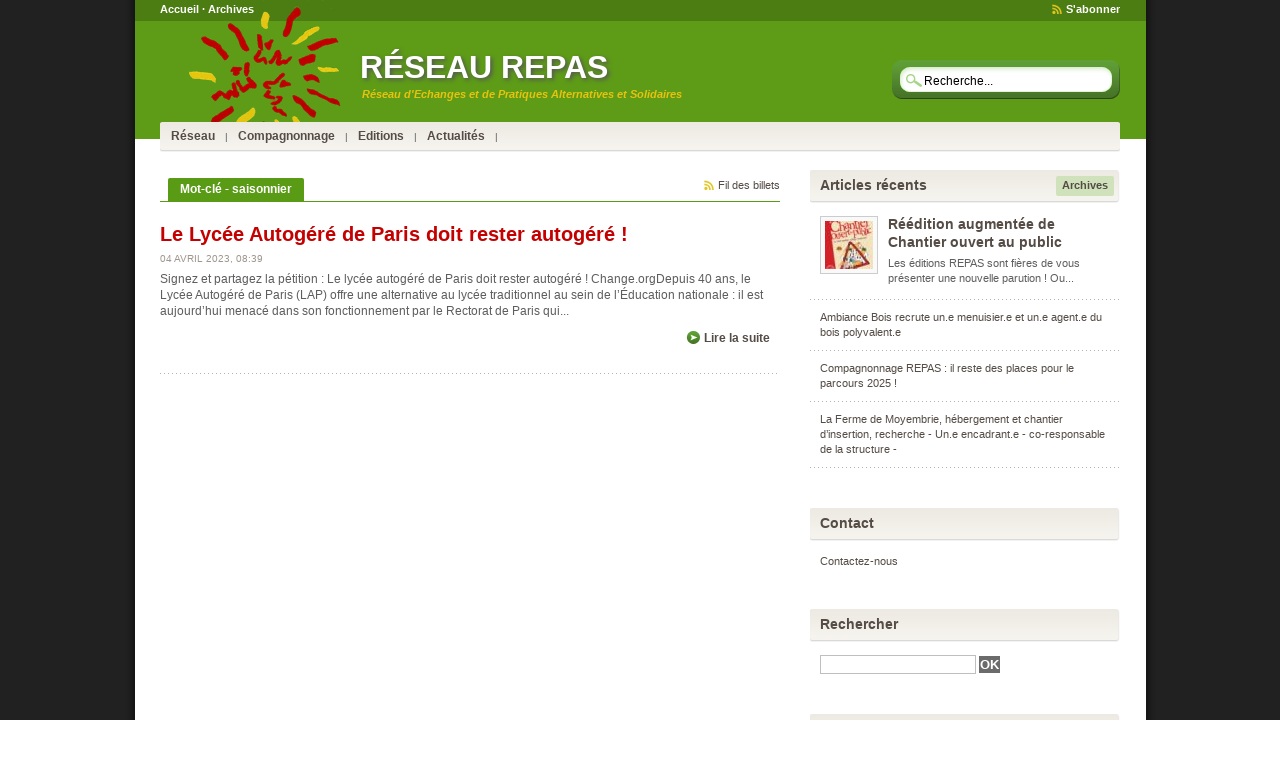

--- FILE ---
content_type: text/html; charset=UTF-8
request_url: http://www.reseaurepas.free.fr/dotclear/index.php?tag/saisonnier
body_size: 14427
content:
<!DOCTYPE html PUBLIC "-//W3C//DTD XHTML 1.0 Strict//EN"
"http://www.w3.org/TR/xhtml1/DTD/xhtml1-strict.dtd">
<html xmlns="http://www.w3.org/1999/xhtml" xml:lang="fr" lang="fr">
<head>
  <meta http-equiv="Content-Type" content="text/html; charset=UTF-8" />
  <meta name="MSSmartTagsPreventParsing" content="TRUE" />
  <meta name="ROBOTS" content="INDEX, FOLLOW" />

  <title>Mot-cl&eacute; - saisonnier - réseau repas</title>
  <meta name="copyright" content="" />
  <meta name="author" content="" />
  <meta name="date" scheme="W3CDTF" content="2025-07-17T16:10:44+01:00" />

  <link rel="schema.dc" href="http://purl.org/dc/elements/1.1/" />
  <meta name="dc.title" lang="fr" content="Mot-cl&eacute; - saisonnier - réseau repas" />
  <meta name="dc.language" content="fr" />
  <meta name="dc.publisher" content="" />
  <meta name="dc.rights" content="" />
  <meta name="dc.date" scheme="W3CDTF" content="2025-07-17T16:10:44+01:00" />
  <meta name="dc.type" content="text" />
  <meta name="dc.format" content="text/html" />

  <link rel="top" href="http://www.reseaurepas.free.fr/dotclear/index.php?" title="Accueil" />
  <link rel="contents" href="http://www.reseaurepas.free.fr/dotclear/index.php?archive" title="Archives" />

                
    <link rel="chapter" href="http://www.reseaurepas.free.fr/dotclear/index.php?post/2021/07/15/Le-CLAJ-Ferme-de-la-Batailleuse-recrute" title="Le Lycée Autogéré de Paris doit rester autogéré !" />
  
  <link rel="alternate" type="application/atom+xml" title="Atom 1.0" href="http://www.reseaurepas.free.fr/dotclear/index.php?feed/tag/saisonnier/atom" />
  <link rel="meta" type="application/xbel+xml" title="Blogroll" href="http://www.reseaurepas.free.fr/dotclear/index.php?xbel" />

  <style type="text/css" media="screen">
    @import url(/dotclear/themes/chestnut/style.css);
</style>
<style type="text/css" media="print">
    @import url(/dotclear/themes/chestnut/print.css);
</style>

<script type="text/javascript" src="/dotclear/themes/chestnut/../default/js/jquery.js"></script>
<script type="text/javascript" src="/dotclear/themes/chestnut/../default/js/jquery.cookie.js"></script>
<script type="text/javascript" src="/dotclear/themes/chestnut/js/jquery.cycle.min.js"></script>
<script type="text/javascript" src="/dotclear/themes/chestnut/js/jquery-ui-1.8.10.custom.min.js"></script>
<script type="text/javascript" src="/dotclear/themes/chestnut/js/main.js"></script>

<script type="text/javascript">
//<![CDATA[
var website = {
  ajaxsearch: 'http://www.reseaurepas.free.fr/dotclear/index.php?ajaxsearch/'
};
//]]>
</script>

<!--[if lte IE 7]>
<style type="text/css">
    #menu li:hover .submenu { display:none; }
</style>
<![endif]-->


<!-- JS for eventHandler maps--> 
<script type="text/javascript" src="http://www.reseaurepas.free.fr/dotclear/index.php?pf=eventHandler/js/event-public-map.js"></script> 

<!-- JS for eventHandler calendar--> 
<script type="text/javascript" src="http://www.reseaurepas.free.fr/dotclear/index.php?pf=eventHandler/js/event-public-cal.js"></script> 
<script type="text/javascript"> 
//<![CDATA[
 $(function(){if(!document.getElementById){return;} 
  $.fn.eventHandlerCalendar.defaults.service_url = 'http://www.reseaurepas.free.fr/dotclear/index.php?daysservice/'; 
  $.fn.eventHandlerCalendar.defaults.service_func = 'eventHandlerCalendar'; 
  $.fn.eventHandlerCalendar.defaults.blog_uid = 'c2be67c9c9c262c70ead5466183badd5'; 
  $.fn.eventHandlerCalendar.defaults.msg_wait = 'Veuillez patienter'; 
  $('.calendar-array').eventHandlerCalendar(); 
 })
//]]>
</script>

<!-- user css for eventHandler --> 
<style type="text/css">
.postsofevent, .eventsofpost {
	clear: both;
	margin-top: 2em;
	margin-bottom: 2em;
}
ul.event-info {
	margin: 10px 10px 10px 0;
}
ul.event-info li {
	line-height: 2em;
	padding-left: 22px;
}
li.event-date {
	background: url('index.php?pf=eventHandler/default-templates/img/event-date.png') no-repeat center left;
}
li.event-duration {
	background: url('index.php?pf=eventHandler/default-templates/img/event-duration.png') no-repeat center left;
}
li.event-period {
	background: url('index.php?pf=eventHandler/default-templates/img/event-period.png') no-repeat center left;
}
li.event-address {
	background: url('index.php?pf=eventHandler/default-templates/img/event-address.png') no-repeat center left;
}
li.event-geo {
	background: url('index.php?pf=eventHandler/default-templates/img/event-geo.png') no-repeat center left;
}
.eventsofpost ul li {
	background: url('index.php?pf=eventHandler/default-templates/img/event-date.png') no-repeat center left;
	padding-left: 22px;
}
#eventhandler-menu-period ul, #eventhandler-menu-sortorder ul { 
	list-style: none;
	margin: 0;
	padding: 0;
}
#eventhandler-menu-period ul li, #eventhandler-menu-sortorder ul li {
	display: inline-block;
	margin-right: 5px;
}
#eventhandler-menu-period ul li.nav-active, #eventhandler-menu-sortorder ul li.nav-active {
	font-weight: bold;
	text-decoration: none;
}
#eventsfeed {
	margin-top: 20px;
	line-height: 1.4em;
}
a.event-ical {
	background: transparent url('index.php?pf=eventHandler/default-templates/img/event-ical.png') no-repeat 0 0.25em;
	padding: 5px 0 5px 42px;
}
a.event-hcal {
	background: transparent url('index.php?pf=eventHandler/default-templates/img/event-hcal.png') no-repeat 0 0.25em;
	padding: 5px 0 5px 42px;
}
a.event-atom {
	background: transparent url('index.php?pf=eventHandler/default-templates/img/event-atom.png') no-repeat 0 0.25em;
	padding: 5px 0 5px 42px;
}
a.event-map {
	background: transparent url('index.php?pf=eventHandler/default-templates/img/event-gmap.png') no-repeat 0 0.25em;
	padding: 5px 0 5px 42px;
}
.event-gmap-place {
	font-style: italic;
	margin-top: 10px;
}
#content .event-gmap-place {
	height: 300px;
	width: 100%;
}
.calendar-array table {
	text-align: center;
}
.eventsday a {
	font-size: 1.1em;
	font-weight: bold;
}

</style>
</head>

<body class="dc-tag">
<div id="page">
<div id="top">
    <div id="toplinks">
        <div class="left">
          <ul id="top-navlinks">
            <li><a href="http://www.reseaurepas.free.fr/dotclear/index.php?">Accueil</a>&nbsp;&middot;</li>
            <li><a href="http://www.reseaurepas.free.fr/dotclear/index.php?archive">Archives</a></li>
          </ul>
        </div>
        <p class="right"><a href="http://www.reseaurepas.free.fr/dotclear/index.php?feed/atom" class="feed">S'abonner</a></p>
    </div>

    <h1><a href="http://www.reseaurepas.free.fr/dotclear/index.php?">réseau repas</a></h1>
    <small id="description">Réseau d'Echanges et de Pratiques Alternatives et Solidaires</small>

    <form method="get" action="http://www.reseaurepas.free.fr/dotclear/index.php?" id="topsearch">
        <fieldset>
        <input type="text" value="Recherche..." name="q" id="query" maxlength="255" size="10"
        onfocus="if(this.value=='Recherche...') {this.value=''};" onblur="if(this.value=='') {this.value='Recherche...'};" />
        </fieldset>
    </form>

        <div id="container_menu"><ul id="menu">       <li ><a href="http://www.reseaurepas.free.fr/dotclear/index.php?category/Réseau">Réseau</a>
              </li>
       <li> | </li>
                   <li ><a href="http://www.reseaurepas.free.fr/dotclear/index.php?category/Compagnonnage">Compagnonnage</a>
              </li>
       <li> | </li>
                   <li ><a href="http://www.reseaurepas.free.fr/dotclear/index.php?category/Editions">Editions</a>
              </li>
       <li> | </li>
                   <li ><a href="http://www.reseaurepas.free.fr/dotclear/index.php?category/Actualités">Actualités</a>
              </li>
       <li> | </li>
    </ul></div>        <!-- end #menu -->

  </div>

<p id="prelude"><a href="#main">Aller au contenu</a> |
<a href="#blognav">Aller au menu</a> |
<a href="#search">Aller à la recherche</a></p>
<div id="wrapper">

<div id="main">
  <div id="content">

      <div id="content-info">
          <span class="cat-feed"><a type="application/atom+xml" href="http://www.reseaurepas.free.fr/dotclear/index.php?feed/tag/saisonnier/atom"
            title="Fil Atom des billets de ce mot-clé" class="feed">Fil des billets</a>

                      </span>
          <h2>Mot-cl&eacute; - saisonnier</h2>
      </div>

            <div id="p33" lang="fr" xml:lang="fr" style="overflow: hidden;">
            
            <h2 class="post-title"><a href="http://www.reseaurepas.free.fr/dotclear/index.php?post/2021/07/15/Le-CLAJ-Ferme-de-la-Batailleuse-recrute">Le Lycée Autogéré de Paris doit rester autogéré !</a></h2>

            <p class="post-info">04 avril 2023, 08:39                        </p>

            
                                    <div class="post-content">Signez et partagez la pétition : Le lycée autogéré de Paris doit rester autogéré ! Change.orgDepuis 40 ans, le Lycée Autogéré de Paris (LAP) offre une alternative au lycée traditionnel au sein de l’Éducation nationale : il est aujourd’hui menacé dans son fonctionnement par le Rectorat de Paris qui...</div>
                        <p class="read-it right"><a href="http://www.reseaurepas.free.fr/dotclear/index.php?post/2021/07/15/Le-CLAJ-Ferme-de-la-Batailleuse-recrute" title="Lire la suite Le Lycée Autogéré de Paris doit rester autogéré !">Lire la suite</a></p>

                  </div>

      <div class="hr-style1"><hr /></div>

                            </div> <!-- End #content -->
</div> <!-- End #main -->

<div id="sidebar">
  
        <div class="mywidgets">
        <div class="last-post">
            <h2 class="archive-bt">Articles r&eacute;cents<a href="http://www.reseaurepas.free.fr/dotclear/index.php?archive">Archives</a></h2>
                                          <div class="post" lang="fr" xml:lang="fr">
                    
                    <img alt="couv chantier 2025" src="/dotclear/public/.couv_chantier_2025_sq.jpg" class="square left" />
                    <h3 class="latest-news-article"><a href="http://www.reseaurepas.free.fr/dotclear/index.php?post/2023/03/09/Offre-emploi-r%C3%A9seau-REPAS">Réédition augmentée de Chantier ouvert au public</a></h3>

                                                            <div class="post-content">Les éditions REPAS sont fières de vous présenter une nouvelle parution ! Ou...</div>
                    
                </div>
                <div class="hr-style1"><hr /></div>
              
              
                              
                              <p class="post latest-news-article"><a href="http://www.reseaurepas.free.fr/dotclear/index.php?post/2021/08/04/Le-Priout%C3%A9-recherche-un.e-paysan-boulanger.e-associ%C3%A9.e-ou-repreneur">Ambiance Bois recrute un.e menuisier.e et un.e agent.e du bois polyvalent.e</a></p>
                <div class="hr-style1"><hr /></div>
              
                              
                              <p class="post latest-news-article"><a href="http://www.reseaurepas.free.fr/dotclear/index.php?post/2018/06/12/Nouveau-site-internet-%21">Compagnonnage REPAS : il reste des places pour le parcours 2025 !</a></p>
                <div class="hr-style1"><hr /></div>
              
                              
                              <p class="post latest-news-article"><a href="http://www.reseaurepas.free.fr/dotclear/index.php?post/2022/04/27/le-R%C3%A9seau-REPAS-recrute">La Ferme de Moyembrie, hébergement et chantier d’insertion, recherche - Un.e encadrant.e - co-responsable de la structure -</a></p>
                <div class="hr-style1"><hr /></div>
              
                    </div>
    </div>
    
    



<div id="blognav">
    <div class="contact-me"><h2>Contact</h2><p><a href="http://www.reseaurepas.free.fr/dotclear/index.php?contact">Contactez-nous</a></p></div><div id="search"><h2><label for="q">Rechercher</label></h2><form action="http://www.reseaurepas.free.fr/dotclear/index.php?" method="get"><fieldset><p><input type="text" size="10" maxlength="255" id="q" name="q" value="" /> <input type="submit" class="submit" value="ok" /></p></fieldset></form></div><div class="tags"><h2>Mots-clés</h2><ul><li><a href="http://www.reseaurepas.free.fr/dotclear/index.php?tag/autogestion" class="tag50" rel="tag">autogestion</a> </li><li><a href="http://www.reseaurepas.free.fr/dotclear/index.php?tag/compagnonnage" class="tag100" rel="tag">compagnonnage</a> </li><li><a href="http://www.reseaurepas.free.fr/dotclear/index.php?tag/dossier%20de%20candidature%20en%20PDF" class="tag50" rel="tag">dossier de candidature en PDF</a> </li><li><a href="http://www.reseaurepas.free.fr/dotclear/index.php?tag/recrutement" class="tag50" rel="tag">recrutement</a> </li><li><a href="http://www.reseaurepas.free.fr/dotclear/index.php?tag/saisonnier" class="tag50" rel="tag">saisonnier</a> </li></ul><p><strong><a href="http://www.reseaurepas.free.fr/dotclear/index.php?tags">Tous les mots-clés</a></strong></p></div></div> <!-- End #blognav --></div> <!-- End #sidebar -->

</div> <!-- End #wrapper -->

<div id="footer">
  <div id="extra">
    <div class="syndicate"><h2>S'abonner</h2><ul><li><a type="application/atom+xml" href="http://www.reseaurepas.free.fr/dotclear/index.php?feed/atom" title="Fil Atom des billets de ce blog" class="feed">Fil des billets</a></li></ul></div><div class="pages"><h2>Pages</h2><ul><li><a href="http://www.reseaurepas.free.fr/dotclear/index.php?pages/Mentions-l%C3%A9gales">Mentions légales</a></li></ul></div><div class="links"><h2>Liens</h2><ul><li><a href="http://www.ambiance-bois.com">Ambiance Bois</a></li>
<li><a href="http://www.ardelaine.fr/" hreflang="Fr" title="site ardelaine">Ardelaine</a></li>
<li><a href="http://www.levielaudon.org" title="site viel audon">Le Viel Audon</a></li>
<li><a href="http://editionsrepas.free.fr/" title="site éditions repas">Les éditions REPAS</a></li>
</ul>
</div>  </div> <!-- End #blogextra -->

  <div id="legal">
    <p class="left">Copyright &copy; réseau repas<br />Th&egrave;me Chestnut / Design par <a href="http://xtradotfreedotfr.free.fr">Azork</a></p>
    <p class="right" style="text-align: right;">Propulsé par <a href="http://dotclear.org/">Dotclear</a><br />Derni&egrave;re mise &agrave; jour 17/07/2025</p>
  </div>
</div>

</div> <!-- End #page -->
</body>
</html>

--- FILE ---
content_type: text/css
request_url: http://www.reseaurepas.free.fr/dotclear/themes/chestnut/style.css
body_size: 23372
content:
html{background:#fff url(img/bg.jpg) repeat fixed top left}
body{color:#5e5e5e;font:62.5%/1.5em Arial,sans-serif;background:#212121 url(img/shadow.png) repeat-y top center;margin:0;padding:0}
a:link,a:visited{color:#554c46;text-decoration:none;outline:none;-webkit-transition:color 150ms ease;-moz-transition:color 150ms ease;transition:color 150ms ease}
pre{width:96%;background:#f2f0ea;overflow:auto;color:#554C46;font-size:12px;white-space:pre;-webkit-box-shadow:0 2px 2px #ddd;-moz-box-shadow:0 2px 2px #ddd;box-shadow:0 2px 2px #ddd;margin:1.5em 0}
code{font-size:12px;color:#fff;background:#554C46;padding:2px}
sup{font-size:80%;line-height:50%}
hr{clear:both;height:0;border-color:#ccc;border-style:solid;border-width:1px 0 0;margin:1.5em 0}
.hr-style1{clear:both;height:1px;background:transparent url(img/hr-style1.png) repeat-x top left;margin:1.5em 0}
.hr-style2{clear:both;height:1px;background:transparent url(img/hr-style2.png) repeat-x top left;margin:1.5em 0}
.left{float:left}
.right{float:right}
li{line-height:1.5em}
h1,h2,h3,h4,h5,h6{font-weight:700;font-family:"Segoe UI", Arial, sans-serif;margin:1em 0 .5em;padding:0}
h3{color:#554C46}
.avatar{border:1px solid #ccc;background:#f9f9f9;width:48px;height:48px;-moz-border-radius:48px;border-radius:48px;margin:0 10px 10px 0;padding:4px}
.cat-feed{float:right;font-weight:400;font-size:11px}
.arch-nav{font-weight:400;font-size:1.1em;margin:10px 0 0!important}
#page{overflow:hidden;width:1011px;background:#fff url(img/pageBG.png) repeat-x top left;margin:0 auto}
#top{background:transparent url(img/logo-repas-footer.png) left top no-repeat;position:relative;height:150px;width:960px;margin:0 auto;padding:0}
#wrapper{width:960px;overflow:hidden;background:#fff;margin:0 auto;padding:20px 0}
#main{width:620px;float:left;padding:0 10px 0 0}
#content{overflow:hidden;position:relative}
#sidebar{width:320px;float:right;font-size:1.1em;padding:0 0 0 10px}
#footer{clear:both;width:1011px;overflow:hidden;background:#599B15 url(img/logo-repas-footer.png) right bottom no-repeat;font-size:1.2em;color:#fff;margin:0 auto}
#extra{color:#fff;overflow:hidden;min-height:200px;height:auto!important;width:960px;margin:0 auto;padding:15px 10px 30px}
#legal{overflow:hidden;width:955px;background:#4B7D13;font-size:10px;margin:0 auto;padding:10px 28px}
#toplinks{color:#fff;font-size:11px;font-weight:700;overflow:hidden;height:22px;line-height:18px}
#toplinks p{margin-top:0}
#top-navlinks li{display:inline}
#top h1{position:absolute;top:45px;left:200px;font-size:3.2em;line-height:45px;font-weight:700;margin:0;text-transform: uppercase;}
#top h1 a{color:#fff;text-decoration:none;text-shadow:2px 2px 4px #555}
#top #description{position:absolute;top:87px;left:202px;font-size:1.1em;color:#E7C20F;font-weight:700;font-style:italic;margin:0}
#topsearch{position:absolute;top:60px;left:732px}
#topsearch input#query{width:200px;height:31px;line-height:30px;font-size:12px;border:none;background:transparent url(img/searchBG.png) no-repeat top left;padding:5px 4px 4px 32px}
#menu{margin-top:100px;width:960px;list-style:none;height:30px;background:transparent url(img/categoriesBG.png) no-repeat top left;position:relative;padding:2px 2px 0}
#menu li{float:left;line-height:25px;margin:0 1px}
#menu a{color:#554c46;font-size:12px;font-weight:700;display:block;float:left;-webkit-border-radius:2px;-moz-border-radius:2px;border-radius:2px;-webkit-transition:background 150ms ease;-moz-transition:background 150ms ease;transition:background 150ms ease;padding:0 8px}
#menu a:hover{background:#e2dac9;text-decoration:none}
#container_menu:hover #menu li:hover a{color:#554c46;background:#CFE2BC}
#menu li.category-current > a{background:#599B15;text-decoration:none;color:#fff;-webkit-border-radius:2px;-moz-border-radius:2px;border-radius:2px}
#menu li.category-current a:hover{background:#B88F00}
#menu li:hover .submenu{left:auto}
.submenu{position:absolute;left:-9999em;margin-top:24px;min-width:150px;background:#e2dac9;z-index:5000;-moz-border-radius-topleft:0;-moz-border-radius-topright:0;-moz-border-radius-bottomright:4px;-moz-border-radius-bottomleft:4px;border-top-left-radius:0;border-top-right-radius:0;border-bottom-right-radius:4px;border-bottom-left-radius:4px;-webkit-box-shadow:2px 2px 0 rgba(0,0,0,0.2);-moz-box-shadow:2px 2px 0 rgba(0,0,0,0.2);box-shadow:2px 2px 0 rgba(0,0,0,0.2);padding:4px}
.submenu ul li{line-height:22px;border-bottom:1px solid #cdc3ab;padding:2px 0}
.submenu ul li,.submenu ul li a{float:none!important;color:#554c46;background:none!important}
.submenu ul li a:hover{background:#d0c6b0!important}
#sidebar h2{font-size:14px;font-weight:700;height:38px;color:#554c46;background:url(img/h2BG.png) no-repeat top left;position:relative;margin:0;padding:8px 0 0 10px}
#sidebar .archive-bt a{background:#CFE2BC;font-size:11px;height:16px;float:right;text-decoration:none;color:#554C46;position:absolute;top:0;right:0;-webkit-border-radius:2px;-moz-border-radius:2px;border-radius:2px;margin:6px 6px 0 0;padding:2px 6px}
#sidebar .archive-bt a:hover{background:#599B15;color:#fff}
#sidebar h3{font-size:1.25em;line-height:18px;margin-bottom:5px}
#sidebar h3.latest-news-article{font-size:1.25em;line-height:18px;margin-bottom:4px;margin-left:0}
#sidebar img{border:1px solid #CCC;background:#F9F9F9;padding:4px}
#sidebar div div{margin:0 0 40px 10px}
#sidebar div div div,#sidebar div div div p{overflow:hidden;margin:0}
#sidebar div.feed{background:none;padding:0}
#sidebar .mywidgets .trackbacks div h3{margin-left:0;margin-bottom:5px}
#sidebar .mywidgets .post-content{font-size:11px;overflow:hidden}
#sidebar .mywidgets .last-comment .comment-author{margin-bottom:4px}
#sidebar .mywidgets .last-comment .comment-desc{font-size:11px;margin-bottom:8px}
#sidebar .mywidgets .last-comment p.right a{font-size:12px;font-weight:700;background:transparent url(img/arrow.png) no-repeat right 50%;padding-right:8px}
#sidebar ul{list-style:none;margin:0;padding:0}
#sidebar li{background:url(img/arrow.png) no-repeat 0 6px;margin:.2em 0;padding:0 0 0 12px}
#sidebar li a:link,#sidebar li a:visited{color:#333;text-decoration:none}
#sidebar ul ul{list-style:disc;margin-bottom:5px;border:none;padding:0 0 0 15px}
#sidebar li li{display:list-item;border:none;background:none;margin:0;padding:0}
#sidebar li.category-current > a{font-weight:700}
#sidebar .avatar{margin:0 10px 10px 0 !important}
#q{border:1px solid #bfbfbf;width:150px;color:#6b6b6b}
#search .submit{border:1px solid #6b6b6b;background:#6b6b6b;font-weight:700;color:#fff;text-transform:uppercase;padding:0}
#search .submit:hover{background:#6b6b6b;color:#fff;border:1px solid #6b6b6b}
#topnav li{border-bottom:none}
#sidebar .syndicate ul{border-top:none}
#sidebar .syndicate li{border-bottom:none;background:none;padding:0}
#sidebar .links h3{color:#555;margin-top:1em;margin-bottom:.5em}
#sidebar .tags ul{border-top:none;font-size:1em;text-align:justify;margin-bottom:10px;overflow:hidden}
#sidebar .tags ul li a{display:block;float:left;font-size:10px;font-weight:700;background:#e2dac9;border:1px solid #cfc6b7;border-top:0;border-left:0;color:#554c46;text-transform:uppercase;text-decoration:none;-moz-border-radius:20px;border-radius:20px;padding:0 6px}
#sidebar .tags ul li a:hover{background:#599B15;border:1px solid #599B15;border-top:0;border-left:0;color:#fff}
ul.tags{list-style:none;font-size:1.3em;text-align:justify;margin:1em 0;padding:0}
ul.tags li{display:inline;line-height:1.8em;margin:0;padding:0}
#subcategories{font-size:11px;margin:0;padding:10px 0}
#subcategories h4{float:left;color:#554c46;font-size:12px;margin:0}
#subcategories ul li{display:inline;margin:0 0 0 10px}
#content-info h2{font-size:2em;margin:0 0 10px}
.post{margin:0 0 1.5em}
.post-title a:link,.post-title a:visited{color:#C40001;text-decoration:none}
.post-info{color:#a0968f;font-size:10px;text-transform:uppercase;margin:5px 0}
.post-info a:hover{color:#B57F00;text-decoration:none}
.post-tags{list-style:none;font-size:1.1em;margin:1.5em 0 0;padding:3px 0}
.post-tags li{display:inline;margin-right:8px;background:transparent url(img/tag.png) no-repeat 0 70%;padding:5px 0 5px 22px}
.post-tags li a{color:#6b6b6b}
.post-related h4{font-size:13px;margin-top:0}
.post-related .post-content{font-size:11px}
.comment_count{font:9px Arial;color:#c3c3c3;background:transparent url(img/comment.png) no-repeat 50% 0;text-decoration:none;line-height:12px;text-align:center;padding:2px 10px 6px}
.ping_count{background:transparent url(img/trackback.png) no-repeat 0 50%}
.attach_count{background:transparent url(img/attach.png) no-repeat 0 50%}
.read-it{font-size:12px;clear:both}
.read-it a{font-weight:700;background:transparent url(img/read-more-button.png) no-repeat 0 -2px;padding-left:18px;margin-right:10px}
.feed{background:transparent url(img/feed-icon.png) no-repeat 0 50%;padding:5px 0 5px 14px}
.rssfeed{border-bottom:1px dotted #2E241E;text-decoration:none!important}
#content-info{overflow:hidden;margin-bottom:20px;margin-top:8px;border-bottom:1px solid #599B15}
#content-info p{clear:both;margin:.75em 0}
#article,#comment,#media{overflow:hidden;clear:both}
.post img.featured{margin-right:20px;margin-bottom:20px}
.post-info-category{color:#A0968F;font-size:10px;display:block;overflow:hidden;width:100%;border-bottom:1px solid #599B15;margin:10px 0}
.post-info-category a:link,.post-info-category a:visited,.post-info-category a:hover{color:#fff;float:left;background:#599B15;margin-left:4px;font-family:"Segoe UI",Arial,sans-serif;-webkit-border-top-left-radius:2px;-webkit-border-top-right-radius:2px;-moz-border-radius-topleft:2px;-moz-border-radius-topright:2px;border-top-left-radius:2px;border-top-right-radius:2px;padding:2px 8px}
.related-article{font-size:11px;margin:5px 0}
.related-article a{background:url(img/arrow.png) no-repeat 0 4px;padding-left:12px}
.post-content,.post-excerpt{font-size:1.2em;line-height:1.4em}
.post-content h1{font-size:2.2em;color:#554C46}
.post-content h2{font-size:1.666em;line-height:1.333em;color:#554C46}
.post-content h3{font-size:1.5em;line-height:1.2em;color:#554C46}
.post-content h4{font-size:1.25em;line-height:1em;color:#554C46}
.post-content img,.post-excerpt img{max-width:620px}
.post-content acronym,.post-excerpt acronym{cursor:help;border-bottom:1px dotted #666}
.post-content pre,.post-excerpt pre{line-height:1.6em;padding:2%}
.post-content ul,.post-excerpt ul,.post-content ol,.post-excerpt ol{margin:0 0 1.5em;padding:0 40px}
.post-content li,.post-excerpt li{margin:0 0 .2em;padding:0}
.post-content blockquote,.post-excerpt blockquote{color:#666;font-weight:400;font-style:italic;margin:1.5em 3em}
#content img{border:1px solid #CCC;max-width:610px;padding:4px}
#content .smiley{border:none;vertical-align:middle;padding:1px}
#content strong{color:#554c46}
#content table{width:610px;border-collapse:collapse;background:#f6f3ee;color:#554C46;position:relative;margin:1.5em 0}
#content table caption{text-align:left;font-weight:700;position:relative;border-bottom:1px solid #554C46;height:23px;padding:0}
#content table caption .cat-title{overflow:hidden;color:#fff;background:#554C46;float:left;font-size:1.0909em;font-family:"Segoe UI",Arial,sans-serif;-webkit-border-top-left-radius:2px;-webkit-border-top-right-radius:2px;-moz-border-radius-topleft:2px;-moz-border-radius-topright:2px;border-top-left-radius:2px;border-top-right-radius:2px;margin:0 0 0 8px;padding:4px 12px}
#content table th{text-align:left;font-size:12px;padding:4px 6px}
#content table td{background:#fff;border-top:1px solid #F6F3EE;padding:4px 6px}
#content table .th-entry{width:340px}
#content table .th-date{width:150px}
#content table .th-author,#content table .td-author{width:120px;text-align:center}
#content table .view-all a{background:transparent url(img/button2.png) no-repeat top left;padding-left:18px;font-size:12px;font-weight:700}
#content table .view-all a:hover{background-position:0 -16px}
.footnotes p{font-size:.916em;margin:0 0 1.5em}
.post-update{font-size:.916em;color:#A0968F;clear:both;margin:1.5em 0}
#author{clear:both;background:transparent url(img/authorBG.png) no-repeat top left;color:#554C46;height:68px;padding:20px}
#author h4{font-size:1.6em;margin:0 0 0 68px}
#author p{line-height:1.5em;font-size:11px;margin:.75em 0 .75em 68px}
#navlinks{overflow:hidden;font-size:11px}
.pagination{text-align:center;overflow:hidden;font-size:11px}
.pagination p span{margin-right:1px;padding:1px 4px}
.pagination .this{background:#599B15;color:#fff}
.prev{background:transparent url(img/previous.png) no-repeat top left;padding-left:18px}
.next{background:transparent url(img/next.png) no-repeat top right;padding-right:18px}
.next:hover{background-position:right -25px}
.dc-home #content .post-title{font-size:18px;font-weight:700;line-height:20px;margin:0}
.dc-home #content .post{width:300px;display:inline;float:left}
.dc-home #content .even{margin-left:20px}
.dc-home .category-container{overflow:hidden;padding-bottom:10px}
.dc-home .category-container img{width:120px}
.action{border:1px solid #ccc;background:#F9F9F9;text-align:center;padding:20px}
.action .download,.action .view{color:#554C46!important;font-size:17px;font-weight:700;text-transform:uppercase;margin:0 20px}
.dc-page .post-info{font-size:10px}
.dc-archive #content-info form select,.dc-archive-month #content-info form select{font-size:12px}
.dc-search #content .post-title{font-size:2em;line-height:1.2em;margin:0}
#media{font-size:1.2em;line-height:1.5em}
#attachments{margin-top:1.5em}
#attachments .attachment-desc{margin:0 0 0 60px}
#attachments ul{list-style:none;margin:0}
#attachments li{overflow:hidden;margin:0 0 .75em;padding:2px 10px 2px 0}
#attachments li.text{background:transparent url(img/attach.png) no-repeat 0 50%;padding:2px 10px 2px 18px}
#attachments li.image{padding-left:0;background:none}
#attachments li object{display:inline;vertical-align:bottom;margin:0;padding:0}
#comment h3,#comment-form h3{position:relative;font-size:1.6em;margin:20px 0 1.5em;padding:0}
#comment-form h3 .feed{font-size:11px;position:absolute;top:0;right:0;padding-top:0;padding-bottom:0}
#comment dl{font-size:1.2em;line-height:1.5em;margin:1.5em 0 0}
#comment dt{font-weight:700;position:relative;border-bottom:1px solid #554C46;margin:0;padding:10px 0 0 68px}
#comment a.comment-number{display:block;width:58px;position:absolute;top:0;left:0;z-index:5000}
#comment dd{margin:10px 20px 40px 68px}
#comment dd.comment-preview{padding-left:0}
#comment dd ul,#comment dd ol{list-style-position:inside;padding:0 0 0 20px}
#comment dd pre{font-size:12px;line-height:17px;width:95%;padding:2%}
#comment .commentdate{color:#554C46;text-transform:uppercase;font-size:.833em}
.error{background:#fcc;border:2px solid red;font-weight:700;margin:10px 0;padding:10px 5px}
.message{background:#F4F4F4;-webkit-border-radius:10px;-moz-border-radius:10px;border-radius:10px;margin:0 0 10px;padding:10px 20px}
#comment-form{padding-top:10px;overflow:hidden;clear:both}
#comment-form fieldset{border:none;background:#F4F4F4;-webkit-border-radius:10px;-moz-border-radius:10px;border-radius:10px;margin:0 0 10px;padding:10px 20px}
#comment-form fieldset p{width:auto;clear:left;margin:0;padding:10px 0}
#comment-form p.form-help{width:60%;font-style:italic;margin:0}
#comment-form #c_namemail div{width:49%}
#comment-form #c_namemail input#c_name,#comment-form #c_namemail input#c_mail,#comment-form #c_namemail input#c_site{width:264px}
#comment-form p label{width:auto}
#comment-form p.field label{font-weight:700;display:block;width:98%;float:left;text-align:left;color:#554C46;font-size:1.2em;padding:0}
#comment-form input,#comment-form textarea{font:12px "Lucida Grande",Arial,sans-serif;border:1px solid #cdcdcd;color:#555;margin:0;padding:4px 6px}
#comment-form textarea{width:564px}
#comment-form .buttons{position:relative;overflow:hidden;padding:0}
#comment-form input#c_remember{width:auto;border:0;vertical-align:middle;margin:0 5px 0 0}
#comment-form input.preview,#comment-form input.submit{width:auto;font-size:1.2em;font-weight:700;text-transform:uppercase;float:right;color:#fff;background:#C40001;border:none;margin-left:5px;-webkit-border-radius:2px;-moz-border-radius:2px;border-radius:2px;-webkit-transition:background 150ms ease;-moz-transition:background 150ms ease;transition:background 150ms ease;padding:6px 12px}
#comment-form input.preview:hover,#comment-form input.submit:hover{cursor:pointer;background:#2e241e}
#footer p a{color:#E7C20F;font-weight:700}
#extra div{display:inline;float:left;width:220px;min-height:100px;height:auto!important;margin:20px 0 0;padding:0 15px 0 0}
#extra h2{margin-top:0;color:#fff;font-size:1.166em;text-transform:uppercase;border-bottom:1px solid #ACA098;padding:0 0 10px}
#extra h3{color:#fff;font-size:1em}
#extra ul,#extra p,#extra ol{font-size:.916em}
#extra ul{margin-top:0;list-style:none}
#extra ul li{background:transparent url(img/grey-arrow.png) no-repeat 0 6px;padding:0 0 0 12px}
#extra .syndicate li{background:none;padding:0}
#extra .links ul{list-style:none;padding-left:0!important}
#extra .tags ul{border-top:none;text-align:justify;margin-bottom:10px;overflow:hidden;list-style:none;padding:0}
#extra .tags ul li a{display:block;float:left;font-size:10px;font-weight:700;background:#e2dac9;color:#554c46;text-transform:uppercase;text-decoration:none;-moz-border-radius:20px;border-radius:20px;padding:0 6px}
#extra .tags ul li a:hover{background:#4d443d;color:#fff}
#extra div.feed{background:none}
.fb_share,.twitter-share-button{vertical-align:middle;padding:0 0 0 10px}
.ui-tabs{position:relative}
.ui-tabs-nav{clear:both;display:block;list-style:none;width:480px;height:30px;background:transparent url(img/ui-tabs-nav.png) no-repeat bottom left;color:#999;margin:0 0 10px;padding:0; float:left;}
.ui-tabs-nav a{font-weight:700;color:#999;font-size:12px}
.ui-tabs-nav li{float:left;display:block;line-height:30px;padding:0 10px}
.ui-autocomplete{position:absolute;cursor:default;background:#fff;-webkit-box-shadow:0 2px 2px #999;-moz-box-shadow:0 2px 2px #999;box-shadow:0 2px 2px #999;-webkit-border-radius:2px;-moz-border-radius:2px;border-radius:2px}
* html .ui-autocomplete{width:1px}
.ui-menu{list-style:none;display:block;float:left;margin:0;padding:5px}
.ui-menu .ui-menu{margin-top:-3px}
.ui-menu .ui-menu-item{float:left;clear:left;width:100%;margin:0;padding:0}
.ui-menu .ui-menu-item a{text-decoration:none;display:block;line-height:1.5;cursor:pointer;padding:.2em .4em}
.ui-menu .ui-menu-item a.ui-state-hover,.ui-menu .ui-menu-item a.ui-state-active{font-weight:400;color:#554c46;background:#e2dac9;-webkit-border-radius:2px;-moz-border-radius:2px;border-radius:2px}
#slider{height:233px;position:relative;width:618px;overflow:hidden;margin-bottom:1.5em;border:1px solid #ccc}
#slider .slider-container{float:left;display:inline;width:618px}
#slider .slider-container .image-container{overflow:hidden;height:225px;display:block;margin:4px}
#slider .featured-post{height:225px;position:absolute;right:4px;top:4px;background:transparent url(img/featuredBG.png) no-repeat top left;width:235px;padding-left:150px}
#slider .featured-post .post-title{font-size:24px;line-height:26px;font-weight:700;padding:15px 20px 0 10px}
#slider .featured-post .post-title a{color:#C40001}
#slider .featured-post .post-content{padding:0 10px}
#slider .featured-post .read-it{margin-right:10px;margin-top:0;margin-bottom:0}
#slider .featured-post .read-it a:link,#slider .featured-post .read-it a:visited{display:block;background:#599B15 url(img/orange-arrow.png) no-repeat right 50%;color:#fff;text-transform:uppercase;font-size:10px;-webkit-border-radius:4px;-moz-border-radius:4px;border-radius:4px;-webkit-box-shadow:1px 1px 1px #BBB;-moz-box-shadow:1px 1px 1px #BBB;box-shadow:1px 1px 1px #BBB;padding:8px 24px 8px 8px}
#slider .featured-post .read-it a:hover{text-decoration:none;background:#4B7D13 url(img/orange-arrow.png) no-repeat right 50%}
a:hover,#sidebar li a:hover{color:#599B15;text-decoration:underline}
a img,.dc-archive #content-info,.dc-archive-month #content-info,.dc-tags #content-info{border:none}
.hr-style1 hr,.hr-style2 hr,#prelude,#attachments li.video a,.ui-tabs .ui-tabs-hide{display:none}
fieldset,#slider .slider-container img{border:none;margin:0;padding:0}
ul,#top-navlinks,#subcategories ul{margin:0;padding:0}
h2,.post-content a:link,.post-content a:visited,.post-excerpt a:link,.post-excerpt a:visited,#comment a{color:#C40001}
.cat-feed .feed,#comment-form a.feed{color:#554C46!important}
#toplinks a,#extra a:link,#extra a:visited{color:#fff}
.submenu ul,.post-related,.featured-post,.footnotes,#comment-form #c_namemail{overflow:hidden}
#sidebar .hr-style1,#sidebar .hr-style2{margin:10px 0!important}
#sidebar div,.post-content ul ul,.post-excerpt ul ul,.post-content ol ol,.post-excerpt ol ol,.pagination p,#attachments p,#comment-form p.remember,#footer p{margin:0}
#sidebar div div ul,#sidebar div div h3,#sidebar div div p,#sidebar .mywidgets .post,#sidebar .mywidgets .last-comment > div,#sidebar .mywidgets .trackbacks > div{margin:0 10px}
#sidebar div div img.left,.dc-post .post-related img.left,.dc-page .post-related img.left{margin-right:10px;margin-bottom:15px}
#sidebar div div img.right,.dc-post .post-related img.right,.dc-page .post-related img.right{margin-left:10px;margin-bottom:15px}
#topnav ul,.content-inner{padding:0}
#sidebar .tags ul li,#extra .tags ul li{float:left;background:none;border:none;line-height:1.8em;margin:0 4px 4px 0;padding:0}
.post-title a:hover,.post-content a:hover,.post-excerpt a:hover{text-decoration:underline}
.read-it a:hover,.prev:hover{background-position:0 -25px}
.post-content h5,.post-content h6{font-size:1em;line-height:1.25em;color:#554C46}
.post-content blockquote p:before,.post-excerpt blockquote p:before,.post-content blockquote p:after,.post-excerpt blockquote p:after{content:'"'}
.dc-category #content-info h2,.dc-tag #content-info h2{font-size:12px;overflow:hidden;color:#fff;background:#599B15;float:left;-webkit-border-top-left-radius:2px;-webkit-border-top-right-radius:2px;-moz-border-radius-topleft:2px;-moz-border-radius-topright:2px;border-top-left-radius:2px;border-top-right-radius:2px;margin:0 0 0 8px;padding:4px 12px}
.dc-category #content .post-title,.dc-tag #content .post-title{font-size:2em;line-height:1.2em;margin:0}
.dc-category #content img.left,.dc-tag #content img.left,.dc-search #content img.left{width:200px;margin-right:20px;margin-top:4px}
.dc-post #content .post-title,.dc-page #content .post-title{font-size:2.4em;line-height:1.333em;color:#C40001;margin:0}
.dc-post .post-related h2,.dc-page .post-related h2{font-size:2em;line-height:27px;margin:0 0 10px}
.dc-post .post-related .post,.dc-page .post-related .post{width:295px;display:inline;float:left;margin:0}
.dc-post .post-related .even,.dc-page .post-related .even{margin-left:30px}
.dc-archive #content-info form,.dc-archive-month #content-info form,.dc-tags #content-info form{float:right;text-align:right;margin-top:0;margin-right:10px}
.dc-archive #content table,.dc-archive-month #content table,.dc-tags #content table{font-size:1.1em;margin:0 0 40px}
#extra div > *,#extra div p{margin-right:10px;margin-left:10px}
.ui-tabs-nav a:hover,.ui-tabs-selected a{color:#555}
/* CUSTOM */
.imgFloatLeft {
    float: left;
    margin: 0 1.3em 1.3em 0;
}
/* ADD THIS */
.addthis_sharing_toolbox {
float: right;
width: 124px;
}

--- FILE ---
content_type: text/javascript;charset=UTF-8
request_url: http://www.reseaurepas.free.fr/dotclear/index.php?pf=eventHandler/js/event-public-map.js
body_size: 4174
content:
/* -- BEGIN LICENSE BLOCK ----------------------------------
 * This file is part of eventHandler, a plugin for Dotclear 2.
 * 
 * Copyright (c) 2009-2010 JC Denis and contributors
 * jcdenis@gdwd.com
 * 
 * Licensed under the GPL version 2.0 license.
 * A copy of this license is available in LICENSE file or at
 * http://www.gnu.org/licenses/old-licenses/gpl-2.0.html
 * -- END LICENSE BLOCK ------------------------------------*/

$(document).ready(function(){
	var script = document.createElement("script"); 
	script.type = "text/javascript"; 
	script.src = "http://maps.google.com/maps/api/js?sensor=false&callback=eventMapInit"; 
	document.body.appendChild(script);
});

function eventMapInit(){

	// find place of map on page
	$('.event-gmap').each(function(){
		
		$(this).toggle();
		var gmapPlace=$(this).children('.event-gmap-place');
		
		// find map info
		var gmapInfo_zoom=$(this).children('.event-gmap-info').children('.event-gmap-info-zoom').text();
		var gmapInfo_type=$(this).children('.event-gmap-info').children('.event-gmap-info-type').text();
		var gmapInfo_lat=$(this).children('.event-gmap-info').children('.event-gmap-info-lat').text();
		var gmapInfo_lng=$(this).children('.event-gmap-info').children('.event-gmap-info-lng').text();
		var gmapInfo_info=$(this).children('.event-gmap-info').children('.event-gmap-info-info').text();
		
		// if geo latlng is set
		if (gmapInfo_lat!='' && gmapInfo_lng!=''){
			// create map
			var map = new google.maps.Map($(gmapPlace).get(0), { 
				zoom: parseInt(gmapInfo_zoom), 
				center: new google.maps.LatLng(gmapInfo_lat, gmapInfo_lng), 
				mapTypeId: eval('google.maps.MapTypeId.'+gmapInfo_type),
				disableDefaultUI: true,
				navigationControl: true 
			}); 
			// loop through markers
			$(this).children('.event-gmap-marker').each(function(){
				// find event info
				var gmapMarker_title=$(this).children('.event-gmap-marker-title').text();
				var gmapMarker_latitude=$(this).children('.event-gmap-marker-latitude').text();
				var gmapMarker_longitude=$(this).children('.event-gmap-marker-longitude').text();
				var gmapMarker_address=$(this).children('.event-gmap-marker-address').text();
				var gmapMarker_startdt=$(this).children('.event-gmap-marker-startdt').text();
				var gmapMarker_enddt=$(this).children('.event-gmap-marker-enddt').text();
				var gmapMarker_read_startdt=$(this).children('.event-gmap-marker-startdt').attr('title');
				var gmapMarker_read_enddt=$(this).children('.event-gmap-marker-enddt').attr('title');
				var gmapMarker_link=$(this).children('.event-gmap-marker-link').text();
				
				// create center point
				var gmapMarker_LatLng = new google.maps.LatLng(gmapMarker_latitude, gmapMarker_longitude);
				// set address to latlng if none
				if (gmapMarker_address==''){
					var gmapMarker_address = gmapMarker_latitude+', '+gmapMarker_longitude;
				}
				if (gmapInfo_info=='1'){
					// marker bubble content
					var contentString = '<div id="content">'+ 
					'<div id="siteNotice">'+ 
					'</div>'+ 
					'<h3 id="firstHeading" class="firstHeading">'+gmapMarker_title+'</h3>'+ 
					'<div id="bodyContent"><p>'+ 
					'- '+gmapMarker_address+'<br />'+
					'- '+gmapMarker_read_startdt+'<br />'+
					'- '+gmapMarker_read_enddt+'<br />'+
					'- <a href="'+gmapMarker_link+'">'+gmapMarker_link+'</a>'+
					'</p></div>'+ 
					'</div>'; 
					// create marker bubble 
					var infowindow = new google.maps.InfoWindow({ 
						content: contentString 
					});
				}
				// set marker
				var curMarker = new google.maps.Marker({ 
					position: gmapMarker_LatLng, 
					title: gmapMarker_title 
				}); 
				// add marker
				curMarker.setMap(map);
				if (gmapInfo_info=='1'){
					// add bubble on mouse over
					google.maps.event.addListener(curMarker, 'click', function() { 
						infowindow.open(map,curMarker); 
					});
				}
				else{
					// open page on click
					google.maps.event.addListener(curMarker, 'click', function() { 
						window.location=gmapMarker_link; 
					});
				}
			});
		}else{
			$(this).remove();
		}
	});
}


--- FILE ---
content_type: text/javascript;charset=UTF-8
request_url: http://www.reseaurepas.free.fr/dotclear/index.php?pf=eventHandler/js/event-public-cal.js
body_size: 2088
content:
/* -- BEGIN LICENSE BLOCK ----------------------------------
 * This file is part of eventHandler, a plugin for Dotclear 2.
 * 
 * Copyright (c) 2009-2010 JC Denis and contributors
 * jcdenis@gdwd.com
 * 
 * Licensed under the GPL version 2.0 license.
 * A copy of this license is available in LICENSE file or at
 * http://www.gnu.org/licenses/old-licenses/gpl-2.0.html
 * -- END LICENSE BLOCK ------------------------------------*/

;if(window.jQuery) (function($) {	$.fn.eventHandlerCalendar = function(options) {		var opts = $.extend({}, $.fn.eventHandlerCalendar.defaults, options);		return this.each(function() {			eventHandlerForm(this,opts.service_url,opts.service_func,opts.blog_uid,opts.msg_wait);		});	};		function eventHandlerForm(target,service_url,service_func,blog_uid,msg_wait) {		var prev = $(target).find('a.prev');		var next = $(target).find('a.next');				$(prev).click(function(){return eventHandlerQuery(target,'prev',service_url,service_func,blog_uid,msg_wait);});		$(next).click(function(){return eventHandlerQuery(target,'next',service_url,service_func,blog_uid,msg_wait);});	}	function eventHandlerQuery(target,direction,service_url,service_func,blog_uid,msg_wait){		var weekstart = $(target).hasClass('weekstart')?'1':'0';		var startonly = $(target).hasClass('startonly')?'1':'0';		var dt = $(target).find('caption').attr('title');				$.ajax({			timeout:5000,			url:service_url,			type:'POST',			data:{f:service_func,blogId:blog_uid,reqDirection:direction,curDate:dt,weekStart:weekstart,startOnly:startonly},			error:function(){				return true;			},			success:function(data){				data=$(data);				if(data.find('rsp').attr('status')=='ok'){					$(target).find('table').replaceWith($(data).find('calendar').text());					$(target).eventHandlerCalendar();					return false;				}else{					alert('ici');					return true;				}			}		});		return false;	}		$.fn.eventHandlerCalendar.defaults = {		service_url: '',		service_func: 'eventHandlerCalendar',		blog_uid: '',		msg_wait: 'Please wait'	};})(jQuery);

--- FILE ---
content_type: application/x-javascript
request_url: http://www.reseaurepas.free.fr/dotclear/themes/chestnut/js/main.js
body_size: 1597
content:
$(function() {

	// Slider - Cycle Plugin
    $('#slider').cycle({
		fx: 'fade', // choose your transition type, ex: fade, scrollUp, shuffle, etc...
		timeout: 8000
	});


	// Jquery - Autocomplete Plugin
	$('#q,#query').autocomplete({
		minLength: 2,
		source: website.ajaxsearch,
		select: function(event, ui) {
			$(this).val(ui.item.label);
			$(this).closest("form").submit();
		}
	});

	// Jquery - Tabs
	if($("#tabs").length > 0) {
		$("#tabs").tabs({ fx: { opacity: 'toggle' } });

		if(document.location.hash!='') {
				tabSelect = document.location.hash.substr(1,document.location.hash.length);
				if(tabSelect.match(/^comment/) != null) {
				  $("#tabs").tabs('select','#comment');
				}

				if(tabSelect.match(/^c[1-9]/) != null) {
				  $("#tabs").tabs('select','#comment');
				  $("#tabs").bind("tabsshow", function(event, ui) {
					var $target = $(document.location.hash);
					var targetOffset = $target.offset().top;
					$("html,body").animate({scrollTop: targetOffset-100}, 1000);
				  });
				}

				if(tabSelect.match(/^pr/) != null) {
				  $("#tabs").tabs('select','#comment');
				  $("#tabs").bind("tabsshow", function(event, ui) {
					var $target = $(document.location.hash);
					var targetOffset = $target.offset().top;
					$("html,body").animate({scrollTop: targetOffset-100}, 1000);
				  });
				}
		}

		$("#linktocomment a").click(function() {
			$("#tabs").tabs('select','#comment');
			var $target = $(document.location.hash);
			$("html,body").animate({scrollTop: $target-100}, 1000);
		});
	}

});